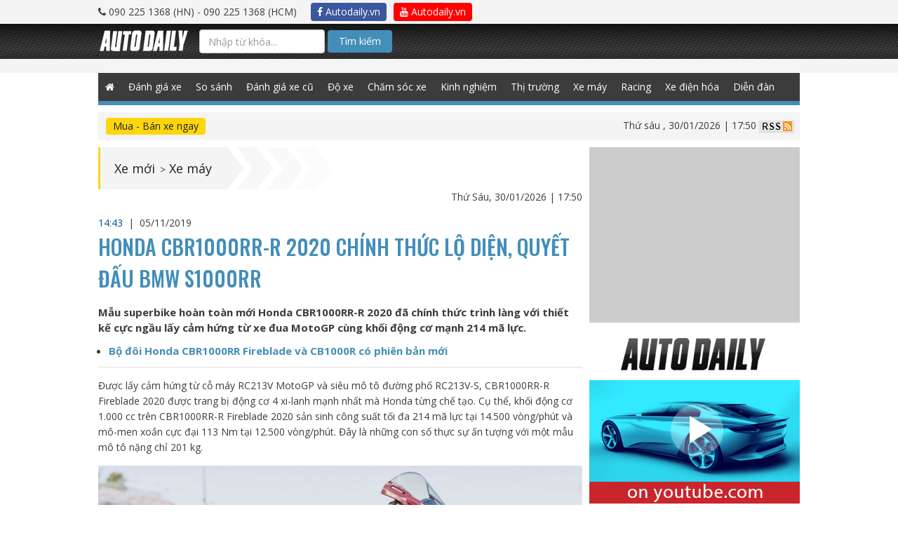

--- FILE ---
content_type: text/html; charset=UTF-8
request_url: https://www.googletagmanager.com/ns.html?id=GTM-NZT9GWT
body_size: 92
content:
<!DOCTYPE html>


<html lang=en>
<head>
  <meta charset=utf-8>
  <title>ns</title>
</head>
<body>
  

  

  
  

  

  

  

  

  

  

  

  

  

  

  

  

  

  







































<img height="1" width="1" style="border-style:none;" alt="" src="//www.googleadservices.com/pagead/conversion/982195341/?label=https%3A%2F%2Fautodaily.vn%2F2019%2F11%2Fhonda-cbr1000rr-r-2020-chinh-thuc-lo-dien-quyet-dau-bmw-s1000rr&amp;url=https%3A%2F%2Fautodaily.vn%2F2019%2F11%2Fhonda-cbr1000rr-r-2020-chinh-thuc-lo-dien-quyet-dau-bmw-s1000rr&amp;guid=ON&amp;script=0&amp;data=https://autodaily.vn/2019/11/honda-cbr1000rr-r-2020-chinh-thuc-lo-dien-quyet-dau-bmw-s1000rr"/>















































</body></html>


--- FILE ---
content_type: text/html; charset=utf-8
request_url: https://accounts.google.com/o/oauth2/postmessageRelay?parent=https%3A%2F%2Fautodaily.vn&jsh=m%3B%2F_%2Fscs%2Fabc-static%2F_%2Fjs%2Fk%3Dgapi.lb.en.2kN9-TZiXrM.O%2Fd%3D1%2Frs%3DAHpOoo_B4hu0FeWRuWHfxnZ3V0WubwN7Qw%2Fm%3D__features__
body_size: 162
content:
<!DOCTYPE html><html><head><title></title><meta http-equiv="content-type" content="text/html; charset=utf-8"><meta http-equiv="X-UA-Compatible" content="IE=edge"><meta name="viewport" content="width=device-width, initial-scale=1, minimum-scale=1, maximum-scale=1, user-scalable=0"><script src='https://ssl.gstatic.com/accounts/o/2580342461-postmessagerelay.js' nonce="Hwt8xij9C9WqgcHM4_NYAA"></script></head><body><script type="text/javascript" src="https://apis.google.com/js/rpc:shindig_random.js?onload=init" nonce="Hwt8xij9C9WqgcHM4_NYAA"></script></body></html>

--- FILE ---
content_type: text/html; charset=utf-8
request_url: https://www.google.com/recaptcha/api2/aframe
body_size: 183
content:
<!DOCTYPE HTML><html><head><meta http-equiv="content-type" content="text/html; charset=UTF-8"></head><body><script nonce="4NvKPeTDutlGnogNc3CZ-w">/** Anti-fraud and anti-abuse applications only. See google.com/recaptcha */ try{var clients={'sodar':'https://pagead2.googlesyndication.com/pagead/sodar?'};window.addEventListener("message",function(a){try{if(a.source===window.parent){var b=JSON.parse(a.data);var c=clients[b['id']];if(c){var d=document.createElement('img');d.src=c+b['params']+'&rc='+(localStorage.getItem("rc::a")?sessionStorage.getItem("rc::b"):"");window.document.body.appendChild(d);sessionStorage.setItem("rc::e",parseInt(sessionStorage.getItem("rc::e")||0)+1);localStorage.setItem("rc::h",'1769770248582');}}}catch(b){}});window.parent.postMessage("_grecaptcha_ready", "*");}catch(b){}</script></body></html>

--- FILE ---
content_type: application/javascript; charset=utf-8
request_url: https://adsv2.autodaily.vn/served-ads?atm_publisher=1&atm_target=3&atm_ads=undefined&atm_pos=undefined&atm_key=undefined&atm_excluded[]=1&atm_excluded[]=2&atm_excluded[]=9&atm_excluded[]=12&atm_excluded[]=15&atm_excluded[]=18&atm_excluded[]=21&atm_excluded[]=24&atm_excluded[]=27&atm_excluded[]=28&atm_excluded[]=29&atm_excluded[]=30&atm_excluded[]=31&atm_excluded[]=32&atm_excluded[]=33&atm_excluded[]=36&rnd=291685670491.6032&atm_m=0&atm_dw=1280&atm_dh=720
body_size: 6551
content:
/*0*/if(typeof(urldecode) != 'function') {function urldecode (str) {return decodeURIComponent((str + '').replace(/%(?![\da-f]{2})/gi, function () {return '%25';}).replace(/\+/g, '%20'));}}if (!window.jQuery) {var jq = document.createElement('script');jq.type = 'text/javascript';jq.src = 'https://adsv2.autodaily.vn/js/jquery-1.10.2.min.js';document.getElementsByTagName('head')[0].appendChild(jq);}
var FlashDetect=new function(){var n,a,e,r,t,o=this;o.installed=!1,o.raw="",o.major=-1,o.minor=-1,o.revision=-1,o.revisionStr="";var s=[{name:"ShockwaveFlash.ShockwaveFlash.7",version:function(i){return c(i)}},{name:"ShockwaveFlash.ShockwaveFlash.6",version:function(i){var n="6,0,21";try{i.AllowScriptAccess="always",n=c(i)}catch(a){}return n}},{name:"ShockwaveFlash.ShockwaveFlash",version:function(i){return c(i)}}],c=function(i){var n=-1;try{n=i.GetVariable("$version")}catch(a){}return n};if(o.majorAtLeast=function(i){return o.major>=i},o.minorAtLeast=function(i){return o.minor>=i},o.revisionAtLeast=function(i){return o.revision>=i},o.versionAtLeast=function(){var n=[o.major,o.minor,o.revision],a=Math.min(n.length,arguments.length);for(i=0;i<a;i++){if(!(n[i]>=arguments[i]))return!1;if(!(i+1<a&&n[i]==arguments[i]))return!0}},navigator.plugins&&0<navigator.plugins.length){if((s=navigator.mimeTypes)&&s["application/x-shockwave-flash"]&&s["application/x-shockwave-flash"].enabledPlugin&&s["application/x-shockwave-flash"].enabledPlugin.description){var l=s["application/x-shockwave-flash"].enabledPlugin.description,v=l,s=v.split(/ +/),l=s[2].split(/\./),s=s[3];n=v,a=parseInt(l[0],10),e=parseInt(l[1],10),r=s,t=parseInt(s.replace(/[a-zA-Z]/g,""),10)||o.revision,o.raw=n,o.major=a,o.minor=e,o.revisionStr=r,o.revision=t,o.installed=!0}}else if(-1==navigator.appVersion.indexOf("Mac")&&window.execScript)for(l=-1,v=0;v<s.length&&-1==l;v++){n=-1;try{n=new ActiveXObject(s[v].name)}catch(h){n={activeXError:!0}}n.activeXError||(o.installed=!0,l=s[v].version(n),-1!=l&&(n=l,r=n.split(","),a=parseInt(r[0].split(" ")[1],10),e=parseInt(r[1],10),t=parseInt(r[2],10),r=r[2],o.raw=n,o.major=a,o.minor=e,o.revision=t,o.revisionStr=r))}o.FlashDetect=void 0};FlashDetect.JS_RELEASE="1.0.4";
setTimeout(function(){null!=navigator.userAgent.match(/iPad/i);FlashDetect.installed||($(".no-flash").css({display:"block"}),$(".richmedia, .richmedia-flash, .flash").css({display:"none"}))},500);
document.write(urldecode('%3Cscript+async+src%3D%22%2F%2Fpagead2.googlesyndication.com%2Fpagead%2Fjs%2Fadsbygoogle.js%22%3E%3C%2Fscript%3E%3C%21--+Right+3A+--%3E%3Cins+class%3D%22adsbygoogle%22+++++style%3D%22display%3Ablock%22+++++data-ad-client%3D%22ca-pub-7162923069799581%22+++++data-ad-slot%3D%229861627162%22+++++data-ad-format%3D%22auto%22+++++data-full-width-responsive%3D%22true%22%3E%3C%2Fins%3E%3Cscript%3E%28adsbygoogle+%3D+window.adsbygoogle+%7C%7C+%5B%5D%29.push%28%7B%7D%29%3B%3C%2Fscript%3E')); function isIE(){var n=window.navigator.userAgent,r=n.indexOf("MSIE ");return r>0||navigator.userAgent.match(/Trident.*rv\:11\./)?(version=parseInt(n.substring(r+5,n.indexOf(".",r))),true):!1;}               
                try {
                window.jQuery(document).ready(function() {
                var htmlIE17697744060017 = '%3Cdiv+class%3D%22header-banner-ads%22+style%3D%22text-align%3Acenter%3B%22%3E%0A++++++++++++++++++++%3Cdiv+class%3D%22no-flash%22+style%3D%22display%3A+none%3Bheight%3A250px%22%3E%0A++++++++++++++++++++++++%3Ca++href%3D%22%2F%2Fadsv2.autodaily.vn%2Fclick%2F580%2F%3Fposname%3Ddetail-3b%26rand%3D3132086716547819536%22+target%3D%22_blank%22+style%3D%22display%3Ablock%22%3E%0A++++++++++++++++++++++++++++%3Cimg+id%3D%22none-flash-17697744060017%22+width%3D%22300px%22+src%3D%22https%3A%2F%2Fadsv2.autodaily.vn%2Fmedia%2F2017%2F05%2F25%2FYoutube%2520banner.jpg%22%2F%3E%3C%2Fa%3E%0A++++++++++++++++++++%3C%2Fdiv%3E%0A++++++++++++++++++++%3Cdiv+class%3D%22flash%22+style%3D%22text-align%3Acenter%3Bposition%3Arelative%3Bborder%3A+0%3Bheight%3A250px%3Bwidth%3A300px%22%3E%3Ca+id%3D%2717697744060017%27+href%3D%27%2F%2Fadsv2.autodaily.vn%2Fclick%2F580%2F%3Fposname%3Ddetail-3b%26rand%3D3132086716547819536%27+target%3D%27_blank%27+style%3D%27%27%3E%3Cimg+src%3D%27https%3A%2F%2Fadsv2.autodaily.vn%2Fmedia%2F2017%2F05%2F25%2FYoutube%2520banner.jpg%27+style%3D%27width%3A300px%3Bheight%3A250px%3B%27%2F%3E%3C%2Fa%3E%0A++++++++++++++++++++%3C%2Fdiv%3E%0A++++++++++++++++%3C%2Fdiv%3E';
                var htmlNotIE17697744060017 = '%3Cdiv+class%3D%22header-banner-ads%22+style%3D%22text-align%3Acenter%3B%22%3E%0A++++++++++++++++++++%3Cdiv+class%3D%22no-flash%22+style%3D%22display%3A+none%3Bheight%3A250px%22%3E%0A++++++++++++++++++++++++%3Ca++href%3D%22%2F%2Fadsv2.autodaily.vn%2Fclick%2F580%2F%3Fposname%3Ddetail-3b%26rand%3D3132086716547819536%22+target%3D%22_blank%22+style%3D%22display%3Ablock%22%3E%0A++++++++++++++++++++++++++++%3Cimg+id%3D%22none-flash-17697744060017%22+width%3D%22300px%22+src%3D%22https%3A%2F%2Fadsv2.autodaily.vn%2Fmedia%2F2017%2F05%2F25%2FYoutube%2520banner.jpg%22%2F%3E%3C%2Fa%3E%0A++++++++++++++++++++%3C%2Fdiv%3E%0A++++++++++++++++++++%3Cdiv+class%3D%22flash%22+style%3D%22text-align%3Acenter%3Bposition%3Arelative%3Bmargin%3A+0+auto%3Bborder%3A+0%3Bheight%3A250px%3Bwidth%3A300px%22%3E%3Ca+id%3D%2717697744060017%27+href%3D%27%2F%2Fadsv2.autodaily.vn%2Fclick%2F580%2F%3Fposname%3Ddetail-3b%26rand%3D3132086716547819536%27+target%3D%27_blank%27+style%3D%27%27%3E%3Cimg+src%3D%27https%3A%2F%2Fadsv2.autodaily.vn%2Fmedia%2F2017%2F05%2F25%2FYoutube%2520banner.jpg%27+style%3D%27width%3A300px%3Bheight%3A250px%3B%27%2F%3E%3C%2Fa%3E%0A++++++++++++++++++++%3C%2Fdiv%3E%0A++++++++++++++++%3C%2Fdiv%3E';
                if(isIE()) {
                    setTimeout(function() {
                        window.jQuery("#banner3b").append(urldecode(htmlIE17697744060017));
                    }, 500);
                } else {
                    setTimeout(function() {
                        window.jQuery("#banner3b").append(urldecode(htmlNotIE17697744060017));
                    }, 500);
                }

                         });
                    } catch(e) {console.log(e);}
                document.write(urldecode('%3Cscript+async+src%3D%22%2F%2Fpagead2.googlesyndication.com%2Fpagead%2Fjs%2Fadsbygoogle.js%22%3E%3C%2Fscript%3E%3C%21--+Right+3A+--%3E%3Cins+class%3D%22adsbygoogle%22+++++style%3D%22display%3Ablock%22+++++data-ad-client%3D%22ca-pub-7162923069799581%22+++++data-ad-slot%3D%229861627162%22+++++data-ad-format%3D%22auto%22+++++data-full-width-responsive%3D%22true%22%3E%3C%2Fins%3E%3Cscript%3E%28adsbygoogle+%3D+window.adsbygoogle+%7C%7C+%5B%5D%29.push%28%7B%7D%29%3B%3C%2Fscript%3E'));